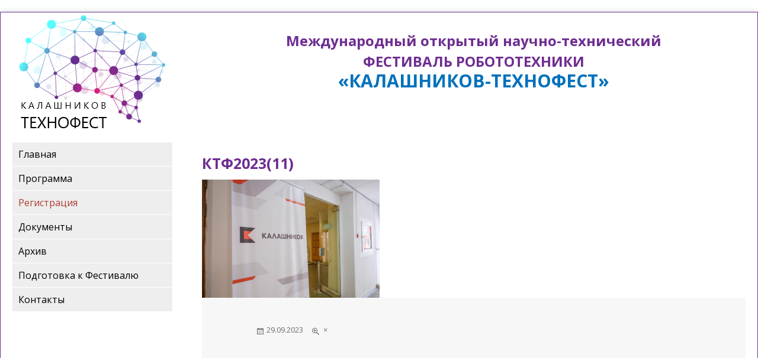

--- FILE ---
content_type: text/html; charset=UTF-8
request_url: https://kalashnikov-technofest.rcd.ru/ktf202311/
body_size: 3782
content:
<!DOCTYPE html>
<html lang="ru-RU" class="no-js">
<head>
	<meta charset="UTF-8">
	<meta name="viewport" content="width=device-width">
	
	<link rel="profile" href="http://gmpg.org/xfn/11">
	<link rel="pingback" href="https://kalashnikov-technofest.rcd.ru/xmlrpc.php">
	<!--[if lt IE 9]>
	<script src="https://kalashnikov-technofest.rcd.ru/wp-content/themes/hnh_v2/js/html5.js"></script>
	<![endif]-->
	
	<!-- Bootstrap CSS -->
<link rel="stylesheet" href="https://stackpath.bootstrapcdn.com/bootstrap/3.4.1/css/bootstrap.min.css" integrity="sha384-HSMxcRTRxnN+Bdg0JdbxYKrThecOKuH5zCYotlSAcp1+c8xmyTe9GYg1l9a69psu" crossorigin="anonymous">
<!-- Дополнительные стили (не обязательно) -->
<link rel="stylesheet" href="https://stackpath.bootstrapcdn.com/bootstrap/3.4.1/css/bootstrap-theme.min.css" integrity="sha384-6pzBo3FDv/PJ8r2KRkGHifhEocL+1X2rVCTTkUfGk7/0pbek5mMa1upzvWbrUbOZ" crossorigin="anonymous">

<!-- Подключаем jQuery (необходим для Bootstrap JS) -->
<script src="https://ajax.googleapis.com/ajax/libs/jquery/3.5.1/jquery.min.js"></script>
<!-- Bootstrap JS -->
<script src="https://stackpath.bootstrapcdn.com/bootstrap/3.4.1/js/bootstrap.min.js" integrity="sha384-aJ21OjlMXNL5UyIl/XNwTMqvzeRMZH2w8c5cRVpzpU8Y5bApTppSuUkhZXN0VxHd" crossorigin="anonymous"></script>
	
	
	<script>(function(html){html.className = html.className.replace(/\bno-js\b/,'js')})(document.documentElement);</script>
<title>КТФ2023(11) &#8212; КАЛАШНИКОВ-ТЕХНОФЕСТ</title>
<link rel='dns-prefetch' href='//fonts.googleapis.com' />
<link rel='dns-prefetch' href='//s.w.org' />
<link href='https://fonts.gstatic.com' crossorigin rel='preconnect' />
<link rel="alternate" type="application/rss+xml" title="КАЛАШНИКОВ-ТЕХНОФЕСТ &raquo; Лента" href="https://kalashnikov-technofest.rcd.ru/feed/" />
<link rel="alternate" type="application/rss+xml" title="КАЛАШНИКОВ-ТЕХНОФЕСТ &raquo; Лента комментариев" href="https://kalashnikov-technofest.rcd.ru/comments/feed/" />
<link rel='stylesheet' id='wp-block-library-css'  href='https://kalashnikov-technofest.rcd.ru/wp-includes/css/dist/block-library/style.min.css' type='text/css' media='all' />
<link rel='stylesheet' id='wp-bootstrap-blocks-styles-css'  href='https://kalashnikov-technofest.rcd.ru/wp-content/plugins/wp-bootstrap-blocks/build/style-index.css' type='text/css' media='all' />
<link rel='stylesheet' id='contact-form-7-css'  href='https://kalashnikov-technofest.rcd.ru/wp-content/plugins/contact-form-7/includes/css/styles.css' type='text/css' media='all' />
<link rel='stylesheet' id='twentyfifteen-fonts-css'  href='https://fonts.googleapis.com/css?family=Noto+Sans%3A400italic%2C700italic%2C400%2C700%7COpen+Sans%3A300italic%2C400italic%2C600italic%2C700italic%2C300%2C400%2C600%2C700%7CNoto+Serif%3A400italic%2C700italic%2C400%2C700%7CInconsolata%3A400%2C700&#038;subset=latin%2Clatin-ext' type='text/css' media='all' />
<link rel='stylesheet' id='genericons-css'  href='https://kalashnikov-technofest.rcd.ru/wp-content/themes/hnh_v2/genericons/genericons.css' type='text/css' media='all' />
<link rel='stylesheet' id='twentyfifteen-style-css'  href='https://kalashnikov-technofest.rcd.ru/wp-content/themes/hnh_v2/style.css' type='text/css' media='all' />
<!--[if lt IE 9]>
<link rel='stylesheet' id='twentyfifteen-ie-css'  href='https://kalashnikov-technofest.rcd.ru/wp-content/themes/hnh_v2/css/ie.css' type='text/css' media='all' />
<![endif]-->
<!--[if lt IE 8]>
<link rel='stylesheet' id='twentyfifteen-ie7-css'  href='https://kalashnikov-technofest.rcd.ru/wp-content/themes/hnh_v2/css/ie7.css' type='text/css' media='all' />
<![endif]-->
<script type='text/javascript' src='https://kalashnikov-technofest.rcd.ru/wp-includes/js/jquery/jquery.min.js' id='jquery-core-js'></script>
<script type='text/javascript' src='https://kalashnikov-technofest.rcd.ru/wp-includes/js/jquery/jquery-migrate.min.js' id='jquery-migrate-js'></script>
<script type='text/javascript' src='https://kalashnikov-technofest.rcd.ru/wp-content/themes/hnh_v2/js/keyboard-image-navigation.js' id='twentyfifteen-keyboard-image-navigation-js'></script>
<link rel="https://api.w.org/" href="https://kalashnikov-technofest.rcd.ru/wp-json/" /><link rel="alternate" type="application/json" href="https://kalashnikov-technofest.rcd.ru/wp-json/wp/v2/media/1258" /><link rel="EditURI" type="application/rsd+xml" title="RSD" href="https://kalashnikov-technofest.rcd.ru/xmlrpc.php?rsd" />
<link rel="wlwmanifest" type="application/wlwmanifest+xml" href="https://kalashnikov-technofest.rcd.ru/wp-includes/wlwmanifest.xml" /> 
<link rel='shortlink' href='https://kalashnikov-technofest.rcd.ru/?p=1258' />
<link rel="alternate" type="application/json+oembed" href="https://kalashnikov-technofest.rcd.ru/wp-json/oembed/1.0/embed?url=https%3A%2F%2Fkalashnikov-technofest.rcd.ru%2Fktf202311%2F" />
<style type="text/css" id="custom-background-css">
body.custom-background { background-image: url("https://kalashnikov-technofest.rcd.ru/wp-content/uploads/bg.png"); background-position: left top; background-size: auto; background-repeat: repeat; background-attachment: scroll; }
</style>
	<link rel="icon" href="https://kalashnikov-technofest.rcd.ru/wp-content/uploads/cropped-favicon-small-32x32.png" sizes="32x32" />
<link rel="icon" href="https://kalashnikov-technofest.rcd.ru/wp-content/uploads/cropped-favicon-small-192x192.png" sizes="192x192" />
<link rel="apple-touch-icon" href="https://kalashnikov-technofest.rcd.ru/wp-content/uploads/cropped-favicon-small-180x180.png" />
<meta name="msapplication-TileImage" content="https://kalashnikov-technofest.rcd.ru/wp-content/uploads/cropped-favicon-small-270x270.png" />
</head>

<body class="attachment attachment-template-default single single-attachment postid-1258 attachmentid-1258 attachment-jpeg custom-background wp-custom-logo">
<div id="page" class="hfeed site">
	<a class="skip-link screen-reader-text" href="#content">Skip to content</a>
	<!--<div class="content-area" id="topheader">
		<h1><span>I-ый международный открытый научно-технический фестиваль робототехники</span><br />«Калашников-Технофест»</h1>
		<div class="date">5-7 февраля, 2021</div>
	</div>-->
	<div id="sidebar" class="sidebar">
		<header id="masthead" class="site-header" role="banner">
			<div class="site-branding">
				<a href="https://kalashnikov-technofest.rcd.ru/" class="custom-logo-link" rel="home"><img width="248" height="200" src="https://kalashnikov-technofest.rcd.ru/wp-content/uploads/ktechnofestlogo-2021-rus.png" class="custom-logo" alt="Kalashnikov-Technofest"></a>				
								<button class="secondary-toggle">Menu and widgets</button>
			</div>
		</header>
			<div id="secondary" class="secondary">

					<div id="widget-area" class="widget-area" role="complementary">
							</div><!-- .widget-area -->
				
					<nav id="site-navigation" class="main-navigation" role="navigation">
				<div class="menu-main-container"><ul id="menu-main" class="nav-menu"><li id="menu-item-13" class="menu-item menu-item-type-post_type menu-item-object-page menu-item-home menu-item-13"><a href="https://kalashnikov-technofest.rcd.ru/">Главная</a></li>
<li id="menu-item-27" class="menu-item menu-item-type-post_type menu-item-object-page menu-item-27"><a href="https://kalashnikov-technofest.rcd.ru/program/">Программа</a></li>
<li id="menu-item-21" class="menu-item menu-item-type-post_type menu-item-object-page menu-item-21"><a href="https://kalashnikov-technofest.rcd.ru/registration/"><font color="#b03a2e">Регистрация</font></a></li>
<li id="menu-item-28" class="menu-item menu-item-type-post_type menu-item-object-page menu-item-28"><a href="https://kalashnikov-technofest.rcd.ru/documents/">Документы</a></li>
<li id="menu-item-100" class="menu-item menu-item-type-post_type menu-item-object-page menu-item-100"><a href="https://kalashnikov-technofest.rcd.ru/archive/">Архив</a></li>
<li id="menu-item-52" class="menu-item menu-item-type-post_type menu-item-object-page menu-item-52"><a href="https://kalashnikov-technofest.rcd.ru/preparation/">Подготовка к Фестивалю</a></li>
<li id="menu-item-14" class="menu-item menu-item-type-post_type menu-item-object-page menu-item-14"><a href="https://kalashnikov-technofest.rcd.ru/contacts/">Контакты</a></li>
</ul></div>			</nav><!-- .main-navigation -->
		
		
	</div><!-- .secondary -->

	</div>
	<div id="content" class="site-content">
	<div class="content-area" id="topheader">
		<div class="top_block">
			<div class="top_block_title">
			<h1><span>Международный открытый научно-технический<br />ФЕСТИВАЛЬ РОБОТОТЕХНИКИ</span><br />«КАЛАШНИКОВ-ТЕХНОФЕСТ»</h1>
		<div class="date" style="display: none">2-11 февраля, 2024</div>		</div>
		<div class="top_block_logo" style="display:none"></div>
		</div>
	</div>

	<div id="primary" class="content-area">
		<main id="main" class="site-main" role="main">

		
<article id="post-1258" class="post-1258 attachment type-attachment status-inherit hentry">
	
	<header class="entry-header">
		<h1 class="entry-title">КТФ2023(11)</h1>	</header><!-- .entry-header -->

	<div class="entry-content">
		<p class="attachment"><a href='https://kalashnikov-technofest.rcd.ru/wp-content/uploads/КТФ202311.jpg'><img width="300" height="200" src="https://kalashnikov-technofest.rcd.ru/wp-content/uploads/КТФ202311.jpg" class="attachment-medium size-medium" alt="" loading="lazy" /></a></p>
	</div><!-- .entry-content -->

	
	<footer class="entry-footer">
		<span class="posted-on"><span class="screen-reader-text">Posted on </span><a href="https://kalashnikov-technofest.rcd.ru/ktf202311/" rel="bookmark"><time class="entry-date published updated" datetime="2023-09-29T11:41:27+03:00">29.09.2023</time></a></span><span class="full-size-link"><span class="screen-reader-text">Full size </span><a href="https://kalashnikov-technofest.rcd.ru/wp-content/uploads/КТФ202311.jpg"> &times; </a></span>			</footer><!-- .entry-footer -->

</article><!-- #post-## -->

	<nav class="navigation post-navigation" role="navigation" aria-label="Записи">
		<h2 class="screen-reader-text">Навигация по записям</h2>
		<div class="nav-links"><div class="nav-previous"><a href="https://kalashnikov-technofest.rcd.ru/ktf202311/" rel="prev"><span class="meta-nav" aria-hidden="true">Previous</span> <span class="screen-reader-text">Previous post:</span> <span class="post-title">КТФ2023(11)</span></a></div></div>
	</nav>
		</main><!-- .site-main -->
	</div><!-- .content-area -->

	</div>

	<footer id="colophon" class="site-footer" role="contentinfo">
		<div class="site-info">
			 &copy; 2021. Ижевск. Россия		</div>
	</footer>
</div>
<script type='text/javascript' id='contact-form-7-js-extra'>
/* <![CDATA[ */
var wpcf7 = {"apiSettings":{"root":"https:\/\/kalashnikov-technofest.rcd.ru\/wp-json\/contact-form-7\/v1","namespace":"contact-form-7\/v1"}};
/* ]]> */
</script>
<script type='text/javascript' src='https://kalashnikov-technofest.rcd.ru/wp-content/plugins/contact-form-7/includes/js/scripts.js' id='contact-form-7-js'></script>
<script type='text/javascript' src='https://kalashnikov-technofest.rcd.ru/wp-content/themes/hnh_v2/js/skip-link-focus-fix.js' id='twentyfifteen-skip-link-focus-fix-js'></script>
<script type='text/javascript' id='twentyfifteen-script-js-extra'>
/* <![CDATA[ */
var screenReaderText = {"expand":"<span class=\"screen-reader-text\">expand child menu<\/span>","collapse":"<span class=\"screen-reader-text\">collapse child menu<\/span>"};
/* ]]> */
</script>
<script type='text/javascript' src='https://kalashnikov-technofest.rcd.ru/wp-content/themes/hnh_v2/js/functions.js' id='twentyfifteen-script-js'></script>
<script type='text/javascript' src='https://kalashnikov-technofest.rcd.ru/wp-includes/js/wp-embed.min.js' id='wp-embed-js'></script>
<!-- Yandex.Metrika counter -->
<script type="text/javascript" >
   (function(m,e,t,r,i,k,a){m[i]=m[i]||function(){(m[i].a=m[i].a||[]).push(arguments)};
   m[i].l=1*new Date();k=e.createElement(t),a=e.getElementsByTagName(t)[0],k.async=1,k.src=r,a.parentNode.insertBefore(k,a)})
   (window, document, "script", "https://mc.yandex.ru/metrika/tag.js", "ym");

   ym(70839694, "init", {
        clickmap:true,
        trackLinks:true,
        accurateTrackBounce:true,
        webvisor:true
   });
</script>
<noscript><div><img src="https://mc.yandex.ru/watch/70839694" style="position:absolute; left:-9999px;" alt="" /></div></noscript>
<!-- /Yandex.Metrika counter -->
</body>
</html>
